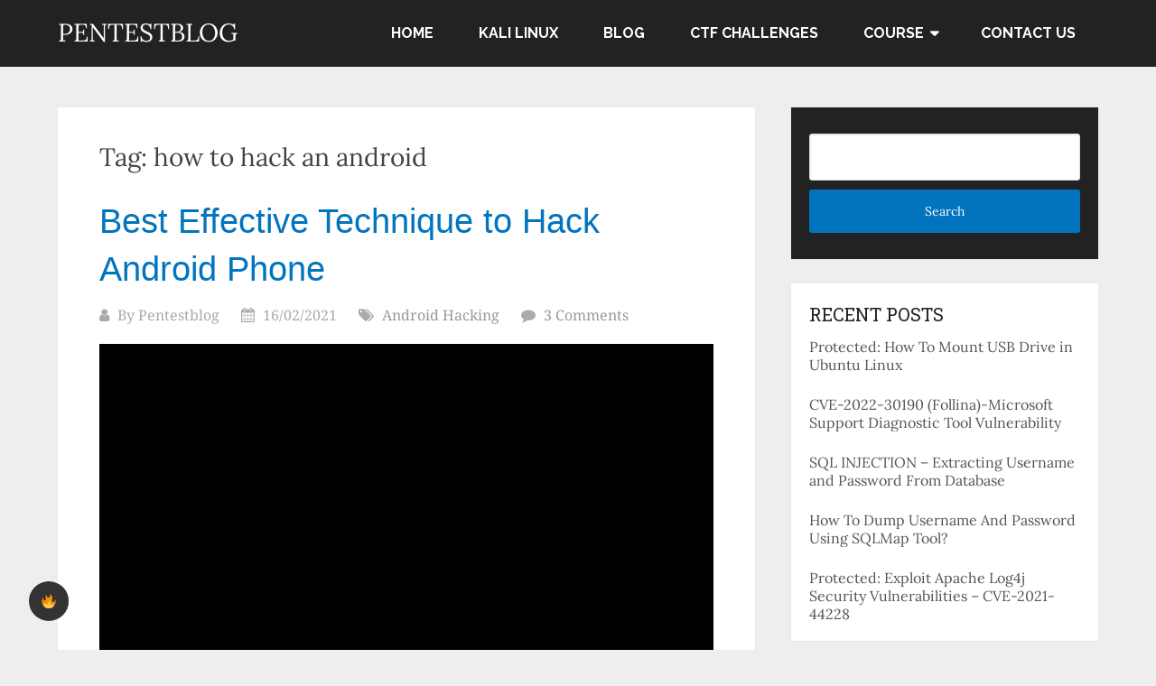

--- FILE ---
content_type: text/css;charset=UTF-8
request_url: https://pentestblog.in/wp-content/plugins/social-share-buttons-by-supsystic/src/SocialSharing/Projects/assets/css/fa-ssbs.css
body_size: 1120
content:
/*!
 *  Font Awesome 4.7.0 by @davegandy - http://fontawesome.io - @fontawesome
 *  License - http://fontawesome.io/license (Font: SIL OFL 1.1, CSS: MIT License)
 */
/* FONT PATH
 * -------------------------- */
@font-face {
  font-family: 'FontAwesomeSSBS';
  src: url('../fonts/fa-ssbs-webfont.eot');
  src: url('../fonts/fa-ssbs-webfont.eot?#iefix&v=4.7.0') format('embedded-opentype'), url('../fonts/fa-ssbs-webfont.woff2') format('woff2'), url('../fonts/fa-ssbs-webfont.woff') format('woff'), url('../fonts/fa-ssbs-webfont.ttf') format('truetype'), url('../fonts/fa-ssbs-webfont.svg?v=4.7.0#fontawesomeregular') format('svg');
  font-weight: normal;
  font-style: normal;
}
.fa-ssbs {
  display: inline-block;
  font: normal normal normal 14px/1 FontAwesomeSSBS;
  font-size: inherit;
  text-rendering: auto;
  -webkit-font-smoothing: antialiased;
  -moz-osx-font-smoothing: grayscale;
}
/* makes the font 33% larger relative to the icon container */
.fa-ssbs-lg {
  font-size: 1.33333333em;
  line-height: 0.75em;
  vertical-align: -15%;
}
.fa-ssbs-2x {
  font-size: 2em;
}
.fa-ssbs-3x {
  font-size: 3em;
}
.fa-ssbs-4x {
  font-size: 4em;
}
.fa-ssbs-5x {
  font-size: 5em;
}
.fa-ssbs-fw {
  width: 1.28571429em;
  text-align: center;
}
.fa-ssbs-ul {
  padding-left: 0;
  margin-left: 2.14285714em;
  list-style-type: none;
}
.fa-ssbs-ul > li {
  position: relative;
}
.fa-ssbs-li {
  position: absolute;
  left: -2.14285714em;
  width: 2.14285714em;
  top: 0.14285714em;
  text-align: center;
}
.fa-ssbs-li.fa-ssbs-lg {
  left: -1.85714286em;
}
.fa-ssbs-border {
  padding: .2em .25em .15em;
  border: solid 0.08em #eeeeee;
  border-radius: .1em;
}
.fa-ssbs-pull-left {
  float: left;
}
.fa-ssbs-pull-right {
  float: right;
}
.fa-ssbs.fa-ssbs-pull-left {
  margin-right: .3em;
}
.fa-ssbs.fa-ssbs-pull-right {
  margin-left: .3em;
}
/* Deprecated as of 4.4.0 */
.pull-right {
  float: right;
}
.pull-left {
  float: left;
}
.fa-ssbs.pull-left {
  margin-right: .3em;
}
.fa-ssbs.pull-right {
  margin-left: .3em;
}
.fa-ssbs-spin {
  -webkit-animation: fa-ssbs-spin 2s infinite linear;
  animation: fa-ssbs-spin 2s infinite linear;
}
.fa-ssbs-pulse {
  -webkit-animation: fa-ssbs-spin 1s infinite steps(8);
  animation: fa-ssbs-spin 1s infinite steps(8);
}
@-webkit-keyframes fa-ssbs-spin {
  0% {
    -webkit-transform: rotate(0deg);
    transform: rotate(0deg);
  }
  100% {
    -webkit-transform: rotate(359deg);
    transform: rotate(359deg);
  }
}
@keyframes fa-ssbs-spin {
  0% {
    -webkit-transform: rotate(0deg);
    transform: rotate(0deg);
  }
  100% {
    -webkit-transform: rotate(359deg);
    transform: rotate(359deg);
  }
}
.fa-ssbs-rotate-90 {
  -ms-filter: "progid:DXImageTransform.Microsoft.BasicImage(rotation=1)";
  -webkit-transform: rotate(90deg);
  -ms-transform: rotate(90deg);
  transform: rotate(90deg);
}
.fa-ssbs-rotate-180 {
  -ms-filter: "progid:DXImageTransform.Microsoft.BasicImage(rotation=2)";
  -webkit-transform: rotate(180deg);
  -ms-transform: rotate(180deg);
  transform: rotate(180deg);
}
.fa-ssbs-rotate-270 {
  -ms-filter: "progid:DXImageTransform.Microsoft.BasicImage(rotation=3)";
  -webkit-transform: rotate(270deg);
  -ms-transform: rotate(270deg);
  transform: rotate(270deg);
}
.fa-ssbs-flip-horizontal {
  -ms-filter: "progid:DXImageTransform.Microsoft.BasicImage(rotation=0, mirror=1)";
  -webkit-transform: scale(-1, 1);
  -ms-transform: scale(-1, 1);
  transform: scale(-1, 1);
}
.fa-ssbs-flip-vertical {
  -ms-filter: "progid:DXImageTransform.Microsoft.BasicImage(rotation=2, mirror=1)";
  -webkit-transform: scale(1, -1);
  -ms-transform: scale(1, -1);
  transform: scale(1, -1);
}
:root .fa-ssbs-rotate-90,
:root .fa-ssbs-rotate-180,
:root .fa-ssbs-rotate-270,
:root .fa-ssbs-flip-horizontal,
:root .fa-ssbs-flip-vertical {
  filter: none;
}
.fa-ssbs-stack {
  position: relative;
  display: inline-block;
  width: 2em;
  height: 2em;
  line-height: 2em;
  vertical-align: middle;
}
.fa-ssbs-stack-1x,
.fa-ssbs-stack-2x {
  position: absolute;
  left: 0;
  width: 100%;
  text-align: center;
}
.fa-ssbs-stack-1x {
  line-height: inherit;
}
.fa-ssbs-stack-2x {
  font-size: 2em;
}
.fa-ssbs-inverse {
  color: #ffffff;
}
.fa-ssbs-facebook-f:before,
.fa-ssbs-facebook:before {
  content: "\f09a";
}
.fa-ssbs-facebook-official:before {
  content: "\f230";
}
.fa-ssbs-facebook-square:before {
  content: "\f082";
}
.fa-ssbs-twitter:before {
  content: "\f099";
}
.fa-ssbs-twitter-square:before {
  content: "\f081";
}
.fa-ssbs-google-plus-square:before {
  content: "\f0d4";
}
.fa-ssbs-google-plus:before {
  content: "\f0d5";
}
.fa-ssbs-google-plus-circle:before,
.fa-ssbs-google-plus-official:before {
  content: "\f2b3";
}
.fa-ssbs-vk:before {
  content: "\f189";
}
.fa-ssbs-heart:before {
  content: "\f004";
}
.fa-ssbs-heart-o:before {
  content: "\f08a";
}
.fa-ssbs-reddit:before {
  content: "\f1a1";
}
.fa-ssbs-pinterest-p:before {
  content: "\f231";
}
.fa-ssbs-pinterest:before {
  content: "\f0d2";
}
.fa-ssbs-whatsapp:before {
  content: "\f232";
}
.fa-ssbs-digg:before {
  content: "\f1a6";
}
.fa-ssbs-stumbleupon-circle:before {
  content: "\f1a3";
}
.fa-ssbs-stumbleupon:before {
  content: "\f1a4";
}
.fa-ssbs-delicious:before {
  content: "\f1a5";
}
.fa-ssbs-pencil:before {
  content: "\f040";
}
.fa-ssbs-odnoklassniki:before {
  content: "\f263";
}
.fa-ssbs-linkedin:before {
  content: "\f0e1";
}
.fa-ssbs-print:before {
  content: "\f02f";
}
.fa-ssbs-plus:before {
  content: "\f067";
}
.fa-ssbs-envelope-o:before {
  content: "\f003";
}
.fa-ssbs-whatsapp:before {
  content: "\f232";
}
.fa-ssbs-tumblr:before {
  content: "\f173";
}
.fa-ssbs-share-alt:before {
  content: "\f1e0";
}